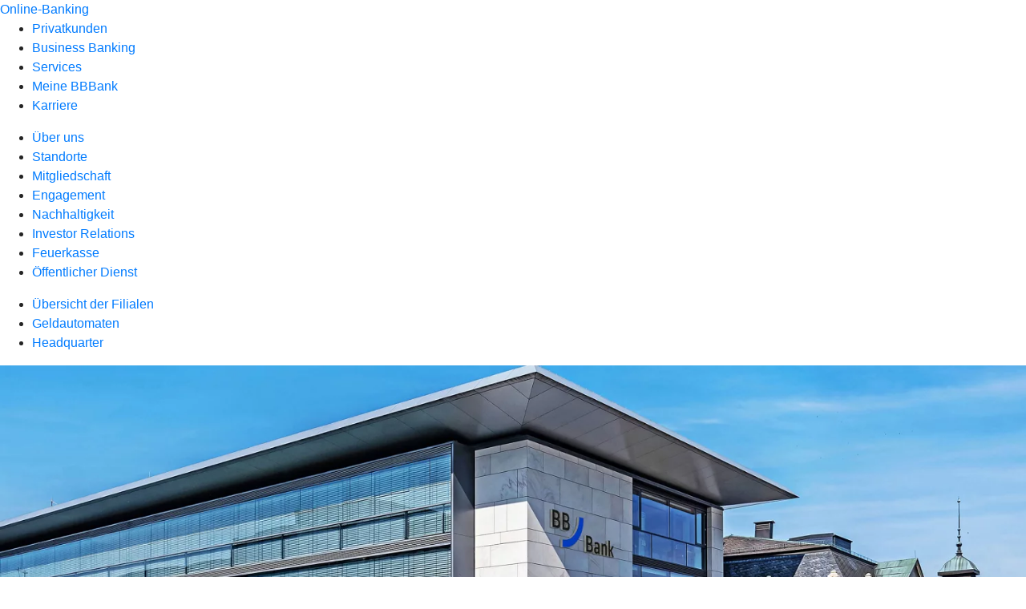

--- FILE ---
content_type: text/html
request_url: https://www.bbbank.de/meine-bbbank/standorte/headquarter.html
body_size: 53419
content:
<!DOCTYPE html><html lang="de-DE"><head><script type="text/javascript" src="/ruxitagentjs_ICA7NVfqrux_10327251022105625.js" data-dtconfig="rid=RID_321302576|rpid=-171747741|domain=bbbank.de|reportUrl=/rb_0133a78f-f5b1-4db1-823f-66ff76e5deae|uam=1|app=73333e4efdd05646|coo=1|owasp=1|featureHash=ICA7NVfqrux|rdnt=1|uxrgce=1|bp=3|cuc=j0no77zv|mel=100000|expw=1|dpvc=1|ssv=4|lastModification=1768502208191|tp=500,50,0|srbbv=2|agentUri=/ruxitagentjs_ICA7NVfqrux_10327251022105625.js"></script><meta charset="utf-8"><title>Anfahrtsplan zur BBBank-Zentrale - BBBank</title><meta name="viewport" content="width=device-width,initial-scale=1"><meta name="portal_theme" content="0125_1"><meta name="domain" content=".bbbank.de"><meta property="og:description" name="description" content="Hier finden Sie den Anfahrstplan zur BBBank-Zentrale in Karlsruhe sowie Kontaktmöglichkeiten."><meta property="og:title" content="Anfahrtsplan zur BBBank-Zentrale"><meta name="google-site-verification" content="THkj_lnTT8_4XSE2vMSPY00N5nZNV4iuRU9v1Al-IvQ"><meta name="msvalidate.01" content="F8FB8058F788F5499BAB9364F32476A2"><link rel="canonical" href="https://www.bbbank.de/meine-bbbank/standorte/headquarter.html"><link rel="icon" href="https://atruvia.scene7.com/is/image/atruvia/Bogen-1"><link rel="preload" href="/kf-theme/assets?f=assets/bundle_rel.css" type="text/css" as="style"><link rel="stylesheet" href="/kf-theme/assets?f=assets/bundle_rel.css" title="kf-theme-bundle"><link rel="preload" href="/kf-theme/assets?f=assets/0125_1.css&a=LIGHT" type="text/css" as="style"><link rel="stylesheet" href="/kf-theme/assets?f=assets/0125_1.css&a=LIGHT" type="text/css" id="theme-colors"><link rel="stylesheet" href="/styles.f3e8a5cbc7091186.css"><link rel="modulepreload" class="preloaded-external-script" href="https://okp.usu-digitalconsulting.com/okp-releases/bbbank/bbbank-tracking.js" data-automation-id="usu-bbbank-tracking" nonce="99eef76cfeed1747942120fa4258b2379e498c54" data-async><link rel="modulepreload" class="preloaded-external-script" href="https://okp.usu-digitalconsulting.com/okp-releases/bbbank/bbbank-cookiebot.js" data-automation-id="usu-bbbank-cookiebotdeclaration" nonce="c2f532ddb7a4c8bfe7c4e2d005dd425bd127aeab" data-async><link rel="modulepreload" class="preloaded-external-script" href="https://okp.usu-digitalconsulting.com/okp-releases/bbbank/bbbank-gtm.js" data-automation-id="usu-bbbank-gtm" nonce="4777d2dd71fc0c734d86a01b0868e96272e0dc81" data-async><link rel="modulepreload" class="preloaded-external-script" href="/serviceproxy/vac-chatui-homepage/main.js" data-automation-id="okpb-chatbot-scripts" nonce="3ac16e1a406e6bf124944a34daa851abbeb3a869" data-async><link rel="modulepreload" href="/serviceproxy/homepage-cms-renderer-ui/main.js" data-automation-id="cms-renderer-ultimate-script" async></head><body><hra-root data-build-tag="25.12.2" data-env="PROD" data-renderer="cms-renderer-ultimate"><header class="hp-header"><a href="/services_cloud/portal" class="hp-portal-link" target="_blank">Online-Banking</a><hra-header-nav><section slot="header-navigation"><nav class="hp-navigation" aria-label="Navigation"><ul class="nav-primary"><li><a href="/privatkunden.html" aria-label="Privatkunden">Privatkunden</a></li><li><a href="/business-banking.html" aria-label="Business Banking">Business Banking</a></li><li><a href="/services.html" aria-label="Services">Services</a></li><li class="active"><a href="/meine-bbbank.html" aria-label="Meine BBBank">Meine BBBank</a></li><li><a href="/karriere.html" aria-label="Karriere">Karriere</a></li></ul></nav><nav class="hp-navigation" aria-label="Zweite Navigationsebene"><ul class="nav-secondary"><li><a href="/meine-bbbank/ueber-uns.html" aria-label="Über uns">Über uns</a></li><li class="active"><a href="/meine-bbbank/standorte.html" aria-label="Standorte">Standorte</a></li><li><a href="/meine-bbbank/mitgliedschaft.html" aria-label="Mitgliedschaft">Mitgliedschaft</a></li><li><a href="/meine-bbbank/engagement.html" aria-label="Engagement">Engagement</a></li><li><a href="/meine-bbbank/nachhaltigkeit.html" aria-label="Nachhaltigkeit">Nachhaltigkeit</a></li><li><a href="/meine-bbbank/investor-relations.html" aria-label="Investor Relations">Investor Relations</a></li><li><a href="/meine-bbbank/feuerkasse.html" aria-label="Feuerkasse">Feuerkasse</a></li><li><a href="/meine-bbbank/oeffentlicher-dienst.html" aria-label="Öffentlicher Dienst">Öffentlicher Dienst</a></li></ul></nav><nav class="hp-navigation" aria-label="Dritte Navigationsebene"><ul class="nav-third"><li><a href="/meine-bbbank/standorte/uebersicht-der-filialen.html" aria-label="Übersicht der Filialen">Übersicht der Filialen</a></li><li><a href="/meine-bbbank/standorte/geldautomaten.html" aria-label="Geldautomaten">Geldautomaten</a></li><li class="active"><a href="/meine-bbbank/standorte/headquarter.html" aria-label="Headquarter">Headquarter</a></li></ul></nav></section></hra-header-nav></header><main class="hp-main"><section class="render-containerClasses-container-xl render-containerClasses-pr-0 render-containerClasses-pl-0 render-cmsid-parsys_opener render-component-web-okp-opener-gerade-schraeg render-darstellung-gerade" data-cta-resource-type="opener" data-render-containerclasses="container-xl pr-0 pl-0" data-render-cmsid="parsys_opener" data-render-component="okp-opener-gerade-schraeg" data-render-darstellung="gerade"><article><picture><source media="(max-width: 599px)" srcset="https://atruvia.scene7.com/is/image/atruvia/BBBank-Hauptstelle%20II-1:3-2?wid=320&hei=2500&fit=constrain%2C1&dpr=off&network=on&bfc=on 320w, https://atruvia.scene7.com/is/image/atruvia/BBBank-Hauptstelle%20II-1:3-2?wid=480&hei=2500&fit=constrain%2C1&dpr=off&network=on&bfc=on 480w, https://atruvia.scene7.com/is/image/atruvia/BBBank-Hauptstelle%20II-1:3-2?wid=640&hei=2500&fit=constrain%2C1&dpr=off&network=on&bfc=on 640w, https://atruvia.scene7.com/is/image/atruvia/BBBank-Hauptstelle%20II-1:3-2?wid=800&hei=2500&fit=constrain%2C1&dpr=off&network=on&bfc=on 800w, https://atruvia.scene7.com/is/image/atruvia/BBBank-Hauptstelle%20II-1:3-2?wid=1000&hei=2500&fit=constrain%2C1&dpr=off&network=on&bfc=on 1000w, https://atruvia.scene7.com/is/image/atruvia/BBBank-Hauptstelle%20II-1:3-2?wid=1200&hei=2500&fit=constrain%2C1&dpr=off&network=on&bfc=on 1200w, https://atruvia.scene7.com/is/image/atruvia/BBBank-Hauptstelle%20II-1:3-2?wid=1400&hei=2500&fit=constrain%2C1&dpr=off&network=on&bfc=on 1400w" sizes="100vw"><source media="(min-width: 600px) and (max-width: 1023px)" srcset="https://atruvia.scene7.com/is/image/atruvia/BBBank-Hauptstelle%20II-1:3-2?wid=640&hei=2500&fit=constrain%2C1&dpr=off&network=on&bfc=on 640w, https://atruvia.scene7.com/is/image/atruvia/BBBank-Hauptstelle%20II-1:3-2?wid=768&hei=2500&fit=constrain%2C1&dpr=off&network=on&bfc=on 768w, https://atruvia.scene7.com/is/image/atruvia/BBBank-Hauptstelle%20II-1:3-2?wid=900&hei=2500&fit=constrain%2C1&dpr=off&network=on&bfc=on 900w, https://atruvia.scene7.com/is/image/atruvia/BBBank-Hauptstelle%20II-1:3-2?wid=1024&hei=2500&fit=constrain%2C1&dpr=off&network=on&bfc=on 1024w, https://atruvia.scene7.com/is/image/atruvia/BBBank-Hauptstelle%20II-1:3-2?wid=1280&hei=2500&fit=constrain%2C1&dpr=off&network=on&bfc=on 1280w, https://atruvia.scene7.com/is/image/atruvia/BBBank-Hauptstelle%20II-1:3-2?wid=1536&hei=2500&fit=constrain%2C1&dpr=off&network=on&bfc=on 1536w, https://atruvia.scene7.com/is/image/atruvia/BBBank-Hauptstelle%20II-1:3-2?wid=1792&hei=2500&fit=constrain%2C1&dpr=off&network=on&bfc=on 1792w, https://atruvia.scene7.com/is/image/atruvia/BBBank-Hauptstelle%20II-1:3-2?wid=2048&hei=2500&fit=constrain%2C1&dpr=off&network=on&bfc=on 2048w" sizes="100vw"><source media="(min-width: 1024px) and (max-width: 1199px)" srcset="https://atruvia.scene7.com/is/image/atruvia/BBBank-Hauptstelle%20II-1:5-2?wid=1200&hei=2500&fit=constrain%2C1&dpr=off&network=on&bfc=on 1200w, https://atruvia.scene7.com/is/image/atruvia/BBBank-Hauptstelle%20II-1:5-2?wid=1500&hei=2500&fit=constrain%2C1&dpr=off&network=on&bfc=on 1500w, https://atruvia.scene7.com/is/image/atruvia/BBBank-Hauptstelle%20II-1:5-2?wid=1800&hei=2500&fit=constrain%2C1&dpr=off&network=on&bfc=on 1800w, https://atruvia.scene7.com/is/image/atruvia/BBBank-Hauptstelle%20II-1:5-2?wid=2100&hei=2500&fit=constrain%2C1&dpr=off&network=on&bfc=on 2100w, https://atruvia.scene7.com/is/image/atruvia/BBBank-Hauptstelle%20II-1:5-2?wid=2400&hei=2500&fit=constrain%2C1&dpr=off&network=on&bfc=on 2400w" sizes="100vw"><source media="(min-width: 1200px) and (max-width: 1491px)" srcset="https://atruvia.scene7.com/is/image/atruvia/BBBank-Hauptstelle%20II-1:5-2?wid=1492&hei=2500&fit=constrain%2C1&dpr=off&network=on&bfc=on 1492w, https://atruvia.scene7.com/is/image/atruvia/BBBank-Hauptstelle%20II-1:5-2?wid=1865&hei=2500&fit=constrain%2C1&dpr=off&network=on&bfc=on 1865w, https://atruvia.scene7.com/is/image/atruvia/BBBank-Hauptstelle%20II-1:5-2?wid=2238&hei=2500&fit=constrain%2C1&dpr=off&network=on&bfc=on 2238w, https://atruvia.scene7.com/is/image/atruvia/BBBank-Hauptstelle%20II-1:5-2?wid=2611&hei=2500&fit=constrain%2C1&dpr=off&network=on&bfc=on 2611w, https://atruvia.scene7.com/is/image/atruvia/BBBank-Hauptstelle%20II-1:5-2?wid=2984&hei=2500&fit=constrain%2C1&dpr=off&network=on&bfc=on 2984w" sizes="100vw"><source media="(min-width: 1492px)" srcset="https://atruvia.scene7.com/is/image/atruvia/BBBank-Hauptstelle%20II-1:5-2?wid=1492&hei=2500&fit=constrain%2C1&dpr=off&network=on&bfc=on 1492w, https://atruvia.scene7.com/is/image/atruvia/BBBank-Hauptstelle%20II-1:5-2?wid=1865&hei=2500&fit=constrain%2C1&dpr=off&network=on&bfc=on 1865w, https://atruvia.scene7.com/is/image/atruvia/BBBank-Hauptstelle%20II-1:5-2?wid=2238&hei=2500&fit=constrain%2C1&dpr=off&network=on&bfc=on 2238w, https://atruvia.scene7.com/is/image/atruvia/BBBank-Hauptstelle%20II-1:5-2?wid=2611&hei=2500&fit=constrain%2C1&dpr=off&network=on&bfc=on 2611w, https://atruvia.scene7.com/is/image/atruvia/BBBank-Hauptstelle%20II-1:5-2?wid=2984&hei=2500&fit=constrain%2C1&dpr=off&network=on&bfc=on 2984w" sizes="1492px"><img src="https://atruvia.scene7.com/is/image/atruvia/BBBank-Hauptstelle%20II-1:3-2?wid&#x3D;320&amp;hei&#x3D;2500&amp;fit&#x3D;constrain%2C1&amp;dpr&#x3D;off&amp;network&#x3D;on&amp;bfc&#x3D;on" alt="BBBank Headquater in der Herrenstraße in Karlsruhe" title="BBBank Headquater " class="image opener-gerade-schraeg-image"></picture><header><div class="cms-text render-containerClasses-container-xl render-containerClasses-pr-0 render-containerClasses-pl-0"><h1 style="text-align:center">Anfahrtsplan BBBank Zentrale</h1></div></header></article></section><div class="render-containerClasses-container render-cmsid-parsys_layout render-component-web-okp-layout render-topLevel-true render-backgroundColor-none render-layoutWidth-col-md render-direction-row render-flexClasses-align-items-start render-flexClasses-justify-content-start render-paddingStyle-padding-top-none render-paddingStyle-padding-right-l render-paddingStyle-padding-bottom-s render-paddingStyle-padding-left-l" data-cta-resource-type="layout" data-render-containerclasses="container" data-render-cmsid="parsys_layout" data-render-component="okp-layout" data-render-toplevel="true" data-render-backgroundcolor="none" data-render-layoutwidth="col-md" data-render-direction="row" data-render-flexclasses="align-items-start justify-content-start" data-render-paddingstyle="padding-top-none padding-right-l padding-bottom-s padding-left-l"><div class="render-layoutClasses-col-md render-cmsid-parsys_layout_text render-component-web-okp-text" data-cta-resource-type="text" data-render-layoutclasses="col-md" data-render-cmsid="parsys_layout_text" data-render-component="okp-text"><p>BBBank-Zentrale (Gebäude Herrenstraße)<br>Herrenstr. 2-10<br>76133 Karlsruhe</p></div></div><div class="render-containerClasses-container render-cmsid-parsys_layout_1458969586 render-component-web-okp-layout render-topLevel-true render-backgroundColor-none render-layoutWidth-col-md render-direction-row render-flexClasses-align-items-start render-flexClasses-justify-content-start render-paddingStyle-padding-top-none render-paddingStyle-padding-right-l render-paddingStyle-padding-bottom-none render-paddingStyle-padding-left-l" data-cta-resource-type="layout" data-render-containerclasses="container" data-render-cmsid="parsys_layout_1458969586" data-render-component="okp-layout" data-render-toplevel="true" data-render-backgroundcolor="none" data-render-layoutwidth="col-md" data-render-direction="row" data-render-flexclasses="align-items-start justify-content-start" data-render-paddingstyle="padding-top-none padding-right-l padding-bottom-none padding-left-l"><div class="render-layoutClasses-col-md render-cmsid-parsys_layout_1458969586_button render-component-web-okp-button render-shape-default render-type-primary render-noIcon-true" data-cta-resource-type="button" data-render-layoutclasses="col-md" data-render-cmsid="parsys_layout_1458969586_button" data-render-component="okp-button" data-render-shape="default" data-render-type="primary" data-render-noicon="true"><a href="https://maps.app.goo.gl/C9B7gyYh14AXJcRq5" target="_blank" title="Link zum Google Maps Standort" tabindex="-1" class="cms-button render-layoutClasses-col-md render-shape-default render-type-primary"><span class="cms-label">Zur Wegbeschreibung</span></a></div></div><div class="render-containerClasses-container render-cmsid-parsys_layout_1725748634 render-component-web-okp-layout render-topLevel-true render-backgroundColor-none render-layoutWidth-col-md render-direction-row render-flexClasses-align-items-start render-flexClasses-justify-content-start render-paddingStyle-padding-top-m render-paddingStyle-padding-right-l render-paddingStyle-padding-bottom-none render-paddingStyle-padding-left-l" data-cta-resource-type="layout" data-render-containerclasses="container" data-render-cmsid="parsys_layout_1725748634" data-render-component="okp-layout" data-render-toplevel="true" data-render-backgroundcolor="none" data-render-layoutwidth="col-md" data-render-direction="row" data-render-flexclasses="align-items-start justify-content-start" data-render-paddingstyle="padding-top-m padding-right-l padding-bottom-none padding-left-l"><div class="render-layoutClasses-col-md render-cmsid-parsys_layout_1725748634_text render-component-web-okp-text" data-cta-resource-type="text" data-render-layoutclasses="col-md" data-render-cmsid="parsys_layout_1725748634_text" data-render-component="okp-text"><p><strong>Besucher-Anmeldung</strong><br>Bitte melden Sie sich beim Pförtner im Durchgang zum Zentralhof an. Dieser befindet sich, wenn Sie vor dem Gebäude stehen, linker Hand. Ihr Ansprechpartner wird Sie hier in Empfang nehmen.<br><br><strong>Anfahrt mit der Bahn</strong><br><a href="http://www.kvv.de/" class="external" target="_blank">KVV-Seite</a></p></div></div></main><aside><section slot="contact-widget"></section></aside><footer><section class="hp-footer-social-links"><ul slot="social-media-links"><li class="ic_facebook_24"><a href="https://www.facebook.com/BBBank.de/"></a></li><li class="ic_youtube_24"><a href="https://www.youtube.com/channel/UCmCv_BOpS6gaLajgVGbYSAA"></a></li><li class="ic_linkedin_24"><a href="https://www.linkedin.com/company/bbbank-eg"></a></li><li class="ic_instagram_24"><a href="https://www.instagram.com/bbbank.de/"></a></li></ul></section><section class="hp-footer-navigation"><hra-footer-nav><nav slot="footer-navigation" aria-label="Fußzeilennavigation"><ul class="nav-footer"><li><a href="/impressum.html" title="Impressum">Impressum</a></li><li><a href="/agb.html" title="AGB">AGB</a></li><li><a href="/datenschutzhinweis.html" title="Datenschutzhinweis zur Webseite">Datenschutzhinweis zur Webseite</a></li><li><a href="/pflichtinformationen.html" title="Pflichtinformationen">Pflichtinformationen</a></li><li><a href="/kontakt.html" title="Kontakt">Kontakt</a></li><li><a href="/barrierefreiheit.html" title="Barrierefreiheit">Barrierefreiheit</a></li></ul></nav></hra-footer-nav></section></footer><div slot="chatbot" data-tag-name="vac-chatui-homepage"></div></hra-root><script type="module" src="/runtime.aa1f25b2cd7a4bd5.js"></script><script type="module" src="/polyfills.e8d3e141fb580634.js"></script><script type="module" src="/main.891bb487cf66a444.js"></script><script type="application/json" data-automation-id="homepage-configuration-object">{"defaultLanguage":"de-DE","translations":[{"languageCode":"de-DE","loginButtonLabel":"Online-Banking","searchBarLabel":"Filialsuche","title":"","suffix":"BBBank"}],"socialMediaLinks":[{"url":"https://www.facebook.com/BBBank.de/","icon":"ic_facebook_24","title":""},{"url":"https://www.youtube.com/channel/UCmCv_BOpS6gaLajgVGbYSAA","icon":"ic_youtube_24","title":""},{"url":"https://www.linkedin.com/company/bbbank-eg","icon":"ic_linkedin_24","title":""},{"url":"https://www.instagram.com/bbbank.de/","icon":"ic_instagram_24","title":""}],"googleVerify":"THkj_lnTT8_4XSE2vMSPY00N5nZNV4iuRU9v1Al-IvQ","bingVerify":"F8FB8058F788F5499BAB9364F32476A2","consentLayerOptionPersonal":true,"consentLayerOptionMarketing":true,"consentLayerOptionStatistic":true,"showSearchMenu":true,"showContactMenu":true,"searchFieldMode":"","branchSearchColorScheme":"","showBranchSearchMenu":false}</script><script type="application/json" data-automation-id="homepage-content">{"statusCode":200,"contentPath":"/meine-bbbank/standorte/headquarter.html","error":{},"meta":{"language":"de-DE","title":"Anfahrtsplan zur BBBank-Zentrale - BBBank","theme":"0125_1","googleVerify":"THkj_lnTT8_4XSE2vMSPY00N5nZNV4iuRU9v1Al-IvQ","bingVerify":"F8FB8058F788F5499BAB9364F32476A2","robots":"","canonical":"https://www.bbbank.de/meine-bbbank/standorte/headquarter.html","canonicalLink":"https://www.bbbank.de/meine-bbbank/standorte/headquarter.html","favicon":"https://atruvia.scene7.com/is/image/atruvia/Bogen-1","ogTitle":"Anfahrtsplan zur BBBank-Zentrale","ogDescription":"Hier finden Sie den Anfahrstplan zur BBBank-Zentrale in Karlsruhe sowie Kontaktm&#xF6;glichkeiten.","ogImage":"","ogLanguage":"de","description":"Hier finden Sie den Anfahrstplan zur BBBank-Zentrale in Karlsruhe sowie Kontaktm&#xF6;glichkeiten."},"main":{"type":"cmsContent","contentPath":"/meine-bbbank/standorte/headquarter.html","basePath":"/meine-bbbank/standorte/headquarter.html","subRouteQuery":"","title":"Anfahrtsplan zur BBBank-Zentrale - BBBank","language":"de-DE","noindex":false,"nofollow":false,"description":"Hier finden Sie den Anfahrstplan zur BBBank-Zentrale in Karlsruhe sowie Kontaktm&#xF6;glichkeiten.","ogTitle":"Anfahrtsplan zur BBBank-Zentrale","ogDescription":"Hier finden Sie den Anfahrstplan zur BBBank-Zentrale in Karlsruhe sowie Kontaktm&#xF6;glichkeiten.","ogImage":"","ogLanguage":"de","highlight":false,"header":{"navigation":[[{"title":"Privatkunden","path":"/privatkunden.html","active":false},{"title":"Business Banking","path":"/business-banking.html","active":false},{"title":"Services","path":"/services.html","active":false},{"title":"Meine BBBank","path":"/meine-bbbank.html","active":true},{"title":"Karriere","path":"/karriere.html","active":false}],[{"title":"&#xDC;ber uns","path":"/meine-bbbank/ueber-uns.html","active":false},{"title":"Standorte","path":"/meine-bbbank/standorte.html","active":true},{"title":"Mitgliedschaft","path":"/meine-bbbank/mitgliedschaft.html","active":false},{"title":"Engagement","path":"/meine-bbbank/engagement.html","active":false},{"title":"Nachhaltigkeit","path":"/meine-bbbank/nachhaltigkeit.html","active":false},{"title":"Investor Relations","path":"/meine-bbbank/investor-relations.html","active":false},{"title":"Feuerkasse","path":"/meine-bbbank/feuerkasse.html","active":false},{"title":"&#xD6;ffentlicher Dienst","path":"/meine-bbbank/oeffentlicher-dienst.html","active":false}],[{"title":"&#xDC;bersicht der Filialen","path":"/meine-bbbank/standorte/uebersicht-der-filialen.html","active":false},{"title":"Geldautomaten","path":"/meine-bbbank/standorte/geldautomaten.html","active":false},{"title":"Headquarter","path":"/meine-bbbank/standorte/headquarter.html","active":true}]]},"footer":{"navigation":[{"title":"Impressum","path":"/impressum.html","active":false},{"title":"AGB","path":"/agb.html","active":false},{"title":"Datenschutzhinweis zur Webseite","path":"/datenschutzhinweis.html","active":false},{"title":"Pflichtinformationen","path":"/pflichtinformationen.html","active":false},{"title":"Kontakt","path":"/kontakt.html","active":false},{"title":"Barrierefreiheit","path":"/barrierefreiheit.html","active":false}]},"payload":{":items":{"parsys":{":items":{"layout":{"backgroundColor":"none","cmsid":"parsys_layout","classes":"","containerClasses":"container","layoutWidth":"col-md","flexClasses":"align-items-start justify-content-start",":items":{"text":{"cmsid":"parsys_layout_text","layoutClasses":"col-md",":type":"webcenter/vertriebsplattform/components/web/okp/text","text":"&#x3C;p&#x3E;BBBank-Zentrale (Geb&#xE4;ude Herrenstra&#xDF;e)&#x3C;br&#x3E;\r\nHerrenstr. 2-10&#x3C;br&#x3E;\r\n76133 Karlsruhe&#x3C;/p&#x3E;\r\n"}},"selfAlign":"","layoutClasses":"",":type":"webcenter/vertriebsplattform/components/web/okp/layout",":itemsOrder":["text"],"topLevel":true,"direction":"row","paddingStyle":"padding:0px 64px 16px 64px;"},"opener":{"image":{"reference":"https://atruvia.scene7.com/is/image/atruvia/BBBank-Hauptstelle%20II-1?ts=1750931187237",":type":"foundation/components/image","alt":"BBBank Headquater in der Herrenstra&#xDF;e in Karlsruhe","width":5000,"dm":true,"title":"BBBank Headquater ","type":"JPEG","transparent":false,"height":3555},"hasMobileImage":false,"cmsid":"parsys_opener","layoutClasses":"",":type":"webcenter/vertriebsplattform/components/web/okp/opener","darstellung":"gerade","containerClasses":"container-xl pr-0 pl-0","logo":{":type":"foundation/components/image","dm":false,"transparent":false},"text":"&#x3C;h1 style=\"text-align: center;\"&#x3E;Anfahrtsplan BBBank Zentrale&#x3C;/h1&#x3E;\r\n"},"layout_1458969586":{"backgroundColor":"none","cmsid":"parsys_layout_1458969586","classes":"","containerClasses":"container","layoutWidth":"col-md","flexClasses":"align-items-start justify-content-start",":items":{"button":{"cmsid":"parsys_layout_1458969586_button","layoutClasses":"col-md",":type":"webcenter/vertriebsplattform/components/web/okp/button","shape":"default","link":{"nofollow":false,"external":false,"noreferrer":false,"title":"Link zum Google Maps Standort","url":"https://maps.app.goo.gl/C9B7gyYh14AXJcRq5","target":"_blank"},"icon":"","position":"","type":"primary","title":"Zur Wegbeschreibung"}},"selfAlign":"","layoutClasses":"",":type":"webcenter/vertriebsplattform/components/web/okp/layout",":itemsOrder":["button"],"topLevel":true,"direction":"row","paddingStyle":"padding:0px 64px 0px 64px;"},"layout_1725748634":{"backgroundColor":"none","cmsid":"parsys_layout_1725748634","classes":"","containerClasses":"container","layoutWidth":"col-md","flexClasses":"align-items-start justify-content-start",":items":{"text":{"cmsid":"parsys_layout_1725748634_text","layoutClasses":"col-md",":type":"webcenter/vertriebsplattform/components/web/okp/text","text":"&#x3C;p&#x3E;&#x3C;strong&#x3E;Besucher-Anmeldung&#x3C;/strong&#x3E;&#x3C;br&#x3E;\r\nBitte melden&#x26;nbsp;Sie sich beim&#x26;nbsp;Pf&#xF6;rtner&#x26;nbsp;im Durchgang zum Zentralhof an. Dieser befindet sich, wenn Sie vor dem Geb&#xE4;ude stehen, linker Hand. Ihr Ansprechpartner wird Sie&#x26;nbsp;hier in Empfang nehmen.&#x3C;br&#x3E;\r\n&#x3C;br&#x3E;\r\n&#x3C;strong&#x3E;Anfahrt mit der Bahn&#x3C;/strong&#x3E;&#x3C;br&#x3E;\r\n&#x3C;a href=\"http://www.kvv.de/\" class=\"external\" target=\"_blank\"&#x3E;KVV-Seite&#x3C;/a&#x3E;&#x3C;/p&#x3E;\r\n"}},"selfAlign":"","layoutClasses":"",":type":"webcenter/vertriebsplattform/components/web/okp/layout",":itemsOrder":["text"],"topLevel":true,"direction":"row","paddingStyle":"padding:40px 64px 0px 64px;"}},":type":"webcenter/vertriebsplattform/components/parsys",":itemsOrder":["opener","layout","layout_1458969586","layout_1725748634"]}},"navigationtitle":"","path":"/content/f0125-0/vp_1/de/content/meine-bank/standorte/anfahrtsplan-zur-bbbank-zentrale","oglanguage":"de",":type":"webcenter/vertriebsplattform/pagecomponents/content",":itemsOrder":["parsys"],"contentId":"8230fac4-59c6-4565-8117-0d6d82f82cf7","description":"Hier finden Sie den Anfahrstplan zur BBBank-Zentrale in Karlsruhe sowie Kontaktm&#xF6;glichkeiten.","lastModified":1750221316104,"title":"Anfahrtsplan zur BBBank-Zentrale"},"payloadHtml":"&#x3C;section class=\"render-containerClasses-container-xl render-containerClasses-pr-0 render-containerClasses-pl-0 render-cmsid-parsys_opener render-component-web-okp-opener-gerade-schraeg render-darstellung-gerade\" data-cta-resource-type=\"opener\" data-render-containerclasses=\"container-xl pr-0 pl-0\" data-render-cmsid=\"parsys_opener\" data-render-component=\"okp-opener-gerade-schraeg\" data-render-darstellung=\"gerade\"&#x3E;&#x3C;article&#x3E;&#x3C;picture&#x3E;&#x3C;source media=\"(max-width: 599px)\" srcset=\"https://atruvia.scene7.com/is/image/atruvia/BBBank-Hauptstelle%20II-1:3-2?wid=320&#x26;hei=2500&#x26;fit=constrain%2C1&#x26;dpr=off&#x26;network=on&#x26;bfc=on 320w, https://atruvia.scene7.com/is/image/atruvia/BBBank-Hauptstelle%20II-1:3-2?wid=480&#x26;hei=2500&#x26;fit=constrain%2C1&#x26;dpr=off&#x26;network=on&#x26;bfc=on 480w, https://atruvia.scene7.com/is/image/atruvia/BBBank-Hauptstelle%20II-1:3-2?wid=640&#x26;hei=2500&#x26;fit=constrain%2C1&#x26;dpr=off&#x26;network=on&#x26;bfc=on 640w, https://atruvia.scene7.com/is/image/atruvia/BBBank-Hauptstelle%20II-1:3-2?wid=800&#x26;hei=2500&#x26;fit=constrain%2C1&#x26;dpr=off&#x26;network=on&#x26;bfc=on 800w, https://atruvia.scene7.com/is/image/atruvia/BBBank-Hauptstelle%20II-1:3-2?wid=1000&#x26;hei=2500&#x26;fit=constrain%2C1&#x26;dpr=off&#x26;network=on&#x26;bfc=on 1000w, https://atruvia.scene7.com/is/image/atruvia/BBBank-Hauptstelle%20II-1:3-2?wid=1200&#x26;hei=2500&#x26;fit=constrain%2C1&#x26;dpr=off&#x26;network=on&#x26;bfc=on 1200w, https://atruvia.scene7.com/is/image/atruvia/BBBank-Hauptstelle%20II-1:3-2?wid=1400&#x26;hei=2500&#x26;fit=constrain%2C1&#x26;dpr=off&#x26;network=on&#x26;bfc=on 1400w\" sizes=\"100vw\"&#x3E;&#x3C;source media=\"(min-width: 600px) and (max-width: 1023px)\" srcset=\"https://atruvia.scene7.com/is/image/atruvia/BBBank-Hauptstelle%20II-1:3-2?wid=640&#x26;hei=2500&#x26;fit=constrain%2C1&#x26;dpr=off&#x26;network=on&#x26;bfc=on 640w, https://atruvia.scene7.com/is/image/atruvia/BBBank-Hauptstelle%20II-1:3-2?wid=768&#x26;hei=2500&#x26;fit=constrain%2C1&#x26;dpr=off&#x26;network=on&#x26;bfc=on 768w, https://atruvia.scene7.com/is/image/atruvia/BBBank-Hauptstelle%20II-1:3-2?wid=900&#x26;hei=2500&#x26;fit=constrain%2C1&#x26;dpr=off&#x26;network=on&#x26;bfc=on 900w, https://atruvia.scene7.com/is/image/atruvia/BBBank-Hauptstelle%20II-1:3-2?wid=1024&#x26;hei=2500&#x26;fit=constrain%2C1&#x26;dpr=off&#x26;network=on&#x26;bfc=on 1024w, https://atruvia.scene7.com/is/image/atruvia/BBBank-Hauptstelle%20II-1:3-2?wid=1280&#x26;hei=2500&#x26;fit=constrain%2C1&#x26;dpr=off&#x26;network=on&#x26;bfc=on 1280w, https://atruvia.scene7.com/is/image/atruvia/BBBank-Hauptstelle%20II-1:3-2?wid=1536&#x26;hei=2500&#x26;fit=constrain%2C1&#x26;dpr=off&#x26;network=on&#x26;bfc=on 1536w, https://atruvia.scene7.com/is/image/atruvia/BBBank-Hauptstelle%20II-1:3-2?wid=1792&#x26;hei=2500&#x26;fit=constrain%2C1&#x26;dpr=off&#x26;network=on&#x26;bfc=on 1792w, https://atruvia.scene7.com/is/image/atruvia/BBBank-Hauptstelle%20II-1:3-2?wid=2048&#x26;hei=2500&#x26;fit=constrain%2C1&#x26;dpr=off&#x26;network=on&#x26;bfc=on 2048w\" sizes=\"100vw\"&#x3E;&#x3C;source media=\"(min-width: 1024px) and (max-width: 1199px)\" srcset=\"https://atruvia.scene7.com/is/image/atruvia/BBBank-Hauptstelle%20II-1:5-2?wid=1200&#x26;hei=2500&#x26;fit=constrain%2C1&#x26;dpr=off&#x26;network=on&#x26;bfc=on 1200w, https://atruvia.scene7.com/is/image/atruvia/BBBank-Hauptstelle%20II-1:5-2?wid=1500&#x26;hei=2500&#x26;fit=constrain%2C1&#x26;dpr=off&#x26;network=on&#x26;bfc=on 1500w, https://atruvia.scene7.com/is/image/atruvia/BBBank-Hauptstelle%20II-1:5-2?wid=1800&#x26;hei=2500&#x26;fit=constrain%2C1&#x26;dpr=off&#x26;network=on&#x26;bfc=on 1800w, https://atruvia.scene7.com/is/image/atruvia/BBBank-Hauptstelle%20II-1:5-2?wid=2100&#x26;hei=2500&#x26;fit=constrain%2C1&#x26;dpr=off&#x26;network=on&#x26;bfc=on 2100w, https://atruvia.scene7.com/is/image/atruvia/BBBank-Hauptstelle%20II-1:5-2?wid=2400&#x26;hei=2500&#x26;fit=constrain%2C1&#x26;dpr=off&#x26;network=on&#x26;bfc=on 2400w\" sizes=\"100vw\"&#x3E;&#x3C;source media=\"(min-width: 1200px) and (max-width: 1491px)\" srcset=\"https://atruvia.scene7.com/is/image/atruvia/BBBank-Hauptstelle%20II-1:5-2?wid=1492&#x26;hei=2500&#x26;fit=constrain%2C1&#x26;dpr=off&#x26;network=on&#x26;bfc=on 1492w, https://atruvia.scene7.com/is/image/atruvia/BBBank-Hauptstelle%20II-1:5-2?wid=1865&#x26;hei=2500&#x26;fit=constrain%2C1&#x26;dpr=off&#x26;network=on&#x26;bfc=on 1865w, https://atruvia.scene7.com/is/image/atruvia/BBBank-Hauptstelle%20II-1:5-2?wid=2238&#x26;hei=2500&#x26;fit=constrain%2C1&#x26;dpr=off&#x26;network=on&#x26;bfc=on 2238w, https://atruvia.scene7.com/is/image/atruvia/BBBank-Hauptstelle%20II-1:5-2?wid=2611&#x26;hei=2500&#x26;fit=constrain%2C1&#x26;dpr=off&#x26;network=on&#x26;bfc=on 2611w, https://atruvia.scene7.com/is/image/atruvia/BBBank-Hauptstelle%20II-1:5-2?wid=2984&#x26;hei=2500&#x26;fit=constrain%2C1&#x26;dpr=off&#x26;network=on&#x26;bfc=on 2984w\" sizes=\"100vw\"&#x3E;&#x3C;source media=\"(min-width: 1492px)\" srcset=\"https://atruvia.scene7.com/is/image/atruvia/BBBank-Hauptstelle%20II-1:5-2?wid=1492&#x26;hei=2500&#x26;fit=constrain%2C1&#x26;dpr=off&#x26;network=on&#x26;bfc=on 1492w, https://atruvia.scene7.com/is/image/atruvia/BBBank-Hauptstelle%20II-1:5-2?wid=1865&#x26;hei=2500&#x26;fit=constrain%2C1&#x26;dpr=off&#x26;network=on&#x26;bfc=on 1865w, https://atruvia.scene7.com/is/image/atruvia/BBBank-Hauptstelle%20II-1:5-2?wid=2238&#x26;hei=2500&#x26;fit=constrain%2C1&#x26;dpr=off&#x26;network=on&#x26;bfc=on 2238w, https://atruvia.scene7.com/is/image/atruvia/BBBank-Hauptstelle%20II-1:5-2?wid=2611&#x26;hei=2500&#x26;fit=constrain%2C1&#x26;dpr=off&#x26;network=on&#x26;bfc=on 2611w, https://atruvia.scene7.com/is/image/atruvia/BBBank-Hauptstelle%20II-1:5-2?wid=2984&#x26;hei=2500&#x26;fit=constrain%2C1&#x26;dpr=off&#x26;network=on&#x26;bfc=on 2984w\" sizes=\"1492px\"&#x3E;&#x3C;img src=\"https://atruvia.scene7.com/is/image/atruvia/BBBank-Hauptstelle%20II-1:3-2?wid&#x26;#x3D;320&#x26;amp;hei&#x26;#x3D;2500&#x26;amp;fit&#x26;#x3D;constrain%2C1&#x26;amp;dpr&#x26;#x3D;off&#x26;amp;network&#x26;#x3D;on&#x26;amp;bfc&#x26;#x3D;on\" alt=\"BBBank Headquater in der Herrenstra&#xDF;e in Karlsruhe\" title=\"BBBank Headquater \" class=\"image opener-gerade-schraeg-image\"&#x3E;&#x3C;/picture&#x3E;&#x3C;header&#x3E;&#x3C;div class=\"cms-text render-containerClasses-container-xl render-containerClasses-pr-0 render-containerClasses-pl-0\"&#x3E;&#x3C;h1 style=\"text-align:center\"&#x3E;Anfahrtsplan BBBank Zentrale&#x3C;/h1&#x3E;&#x3C;/div&#x3E;&#x3C;/header&#x3E;&#x3C;/article&#x3E;&#x3C;/section&#x3E;&#x3C;div class=\"render-containerClasses-container render-cmsid-parsys_layout render-component-web-okp-layout render-topLevel-true render-backgroundColor-none render-layoutWidth-col-md render-direction-row render-flexClasses-align-items-start render-flexClasses-justify-content-start render-paddingStyle-padding-top-none render-paddingStyle-padding-right-l render-paddingStyle-padding-bottom-s render-paddingStyle-padding-left-l\" data-cta-resource-type=\"layout\" data-render-containerclasses=\"container\" data-render-cmsid=\"parsys_layout\" data-render-component=\"okp-layout\" data-render-toplevel=\"true\" data-render-backgroundcolor=\"none\" data-render-layoutwidth=\"col-md\" data-render-direction=\"row\" data-render-flexclasses=\"align-items-start justify-content-start\" data-render-paddingstyle=\"padding-top-none padding-right-l padding-bottom-s padding-left-l\"&#x3E;&#x3C;div class=\"render-layoutClasses-col-md render-cmsid-parsys_layout_text render-component-web-okp-text\" data-cta-resource-type=\"text\" data-render-layoutclasses=\"col-md\" data-render-cmsid=\"parsys_layout_text\" data-render-component=\"okp-text\"&#x3E;&#x3C;p&#x3E;BBBank-Zentrale (Geb&#xE4;ude Herrenstra&#xDF;e)&#x3C;br&#x3E;Herrenstr. 2-10&#x3C;br&#x3E;76133 Karlsruhe&#x3C;/p&#x3E;&#x3C;/div&#x3E;&#x3C;/div&#x3E;&#x3C;div class=\"render-containerClasses-container render-cmsid-parsys_layout_1458969586 render-component-web-okp-layout render-topLevel-true render-backgroundColor-none render-layoutWidth-col-md render-direction-row render-flexClasses-align-items-start render-flexClasses-justify-content-start render-paddingStyle-padding-top-none render-paddingStyle-padding-right-l render-paddingStyle-padding-bottom-none render-paddingStyle-padding-left-l\" data-cta-resource-type=\"layout\" data-render-containerclasses=\"container\" data-render-cmsid=\"parsys_layout_1458969586\" data-render-component=\"okp-layout\" data-render-toplevel=\"true\" data-render-backgroundcolor=\"none\" data-render-layoutwidth=\"col-md\" data-render-direction=\"row\" data-render-flexclasses=\"align-items-start justify-content-start\" data-render-paddingstyle=\"padding-top-none padding-right-l padding-bottom-none padding-left-l\"&#x3E;&#x3C;div class=\"render-layoutClasses-col-md render-cmsid-parsys_layout_1458969586_button render-component-web-okp-button render-shape-default render-type-primary render-noIcon-true\" data-cta-resource-type=\"button\" data-render-layoutclasses=\"col-md\" data-render-cmsid=\"parsys_layout_1458969586_button\" data-render-component=\"okp-button\" data-render-shape=\"default\" data-render-type=\"primary\" data-render-noicon=\"true\"&#x3E;&#x3C;a href=\"https://maps.app.goo.gl/C9B7gyYh14AXJcRq5\" target=\"_blank\" title=\"Link zum Google Maps Standort\" tabindex=\"-1\" class=\"cms-button render-layoutClasses-col-md render-shape-default render-type-primary\"&#x3E;&#x3C;span class=\"cms-label\"&#x3E;Zur Wegbeschreibung&#x3C;/span&#x3E;&#x3C;/a&#x3E;&#x3C;/div&#x3E;&#x3C;/div&#x3E;&#x3C;div class=\"render-containerClasses-container render-cmsid-parsys_layout_1725748634 render-component-web-okp-layout render-topLevel-true render-backgroundColor-none render-layoutWidth-col-md render-direction-row render-flexClasses-align-items-start render-flexClasses-justify-content-start render-paddingStyle-padding-top-m render-paddingStyle-padding-right-l render-paddingStyle-padding-bottom-none render-paddingStyle-padding-left-l\" data-cta-resource-type=\"layout\" data-render-containerclasses=\"container\" data-render-cmsid=\"parsys_layout_1725748634\" data-render-component=\"okp-layout\" data-render-toplevel=\"true\" data-render-backgroundcolor=\"none\" data-render-layoutwidth=\"col-md\" data-render-direction=\"row\" data-render-flexclasses=\"align-items-start justify-content-start\" data-render-paddingstyle=\"padding-top-m padding-right-l padding-bottom-none padding-left-l\"&#x3E;&#x3C;div class=\"render-layoutClasses-col-md render-cmsid-parsys_layout_1725748634_text render-component-web-okp-text\" data-cta-resource-type=\"text\" data-render-layoutclasses=\"col-md\" data-render-cmsid=\"parsys_layout_1725748634_text\" data-render-component=\"okp-text\"&#x3E;&#x3C;p&#x3E;&#x3C;strong&#x3E;Besucher-Anmeldung&#x3C;/strong&#x3E;&#x3C;br&#x3E;Bitte melden&#xA0;Sie sich beim&#xA0;Pf&#xF6;rtner&#xA0;im Durchgang zum Zentralhof an. Dieser befindet sich, wenn Sie vor dem Geb&#xE4;ude stehen, linker Hand. Ihr Ansprechpartner wird Sie&#xA0;hier in Empfang nehmen.&#x3C;br&#x3E;&#x3C;br&#x3E;&#x3C;strong&#x3E;Anfahrt mit der Bahn&#x3C;/strong&#x3E;&#x3C;br&#x3E;&#x3C;a href=\"http://www.kvv.de/\" class=\"external\" target=\"_blank\"&#x3E;KVV-Seite&#x3C;/a&#x3E;&#x3C;/p&#x3E;&#x3C;/div&#x3E;&#x3C;/div&#x3E;"},"header":{"bankName":"BBBank eG","bankLogo":"https://atruvia.scene7.com/is/content/atruvia/BBBank_Logo_Claim_Webseite","showBankName":false,"showSearch":true,"showLoginButton":true,"description":"Hier finden Sie den Anfahrstplan zur BBBank-Zentrale in Karlsruhe sowie Kontaktm&#xF6;glichkeiten.","ogTitle":"Anfahrtsplan zur BBBank-Zentrale","ogDescription":"Hier finden Sie den Anfahrstplan zur BBBank-Zentrale in Karlsruhe sowie Kontaktm&#xF6;glichkeiten.","ogImage":"","ogLanguage":"de","navigationPath":"/meine-bbbank/standorte/headquarter.html","minimal":false,"navigation":[[{"title":"Privatkunden","path":"/privatkunden.html","active":false},{"title":"Business Banking","path":"/business-banking.html","active":false},{"title":"Services","path":"/services.html","active":false},{"title":"Meine BBBank","path":"/meine-bbbank.html","active":true},{"title":"Karriere","path":"/karriere.html","active":false}],[{"title":"&#xDC;ber uns","path":"/meine-bbbank/ueber-uns.html","active":false},{"title":"Standorte","path":"/meine-bbbank/standorte.html","active":true},{"title":"Mitgliedschaft","path":"/meine-bbbank/mitgliedschaft.html","active":false},{"title":"Engagement","path":"/meine-bbbank/engagement.html","active":false},{"title":"Nachhaltigkeit","path":"/meine-bbbank/nachhaltigkeit.html","active":false},{"title":"Investor Relations","path":"/meine-bbbank/investor-relations.html","active":false},{"title":"Feuerkasse","path":"/meine-bbbank/feuerkasse.html","active":false},{"title":"&#xD6;ffentlicher Dienst","path":"/meine-bbbank/oeffentlicher-dienst.html","active":false}],[{"title":"&#xDC;bersicht der Filialen","path":"/meine-bbbank/standorte/uebersicht-der-filialen.html","active":false},{"title":"Geldautomaten","path":"/meine-bbbank/standorte/geldautomaten.html","active":false},{"title":"Headquarter","path":"/meine-bbbank/standorte/headquarter.html","active":true}]]},"footer":{"socialMedia":[{"url":"https://www.facebook.com/BBBank.de/","icon":"ic_facebook_24","title":""},{"url":"https://www.youtube.com/channel/UCmCv_BOpS6gaLajgVGbYSAA","icon":"ic_youtube_24","title":""},{"url":"https://www.linkedin.com/company/bbbank-eg","icon":"ic_linkedin_24","title":""},{"url":"https://www.instagram.com/bbbank.de/","icon":"ic_instagram_24","title":""}],"consentLayer":["essenziel","komfort","marketing","statistik"],"showContactWidget":true,"showChatbotWidget":true,"minimal":false,"navigation":[{"title":"Impressum","path":"/impressum.html","active":false},{"title":"AGB","path":"/agb.html","active":false},{"title":"Datenschutzhinweis zur Webseite","path":"/datenschutzhinweis.html","active":false},{"title":"Pflichtinformationen","path":"/pflichtinformationen.html","active":false},{"title":"Kontakt","path":"/kontakt.html","active":false},{"title":"Barrierefreiheit","path":"/barrierefreiheit.html","active":false}]}}</script><script type="application/json" data-automation-id="setting-v2">{"de":{"footernavigation":[{"label":"impressum","title":"Impressum","weiterleitung":"https://www.bbbank.de/service/bbbank-impressum.html","neuesFenster":true,"offenenBereichAusschliessen":false},{"label":"agb","title":"AGB &#x26; Sonderbedingungen","weiterleitung":"","neuesFenster":false,"offenenBereichAusschliessen":false},{"label":"datenschutzhinweis","title":"Datenschutzhinweis","weiterleitung":"https://www.bbbank.de/service/datenschutz.html","neuesFenster":true,"offenenBereichAusschliessen":false}],"favicon":"https://atruvia.scene7.com/is/image/atruvia/Bogen-1","urlFarbeAbsolute":"https://atruvia.scene7.com/is/content/atruvia/BBBank_Logo_Claim_Webseite","name":"BBBank eG","banknameAusblenden":true,"logoleiste":{"headline":"Die Partner der BBBank","logos":[{"link":"https://www.dzbank.de","imageUrl":"https://atruvia.scene7.com/is/image/atruvia/DZ_Bank-250_OVP","imageTitle":"","imageAlt":""},{"link":"https://www.union-investment.de","imageUrl":"https://atruvia.scene7.com/is/image/atruvia/Logo_Union_Investment_250","imageTitle":"","imageAlt":""},{"link":"https://www.schwaebisch-hall.de/","imageUrl":"https://atruvia.scene7.com/is/image/atruvia/Bausparkasse_Schw%C3%A4bisch_Hall_Logo_07.2021"},{"link":"https://www.wuerttembergische.de","imageUrl":"https://atruvia.scene7.com/is/image/atruvia/w_w_wuestenrot_wuerttembergische","imageTitle":"","imageAlt":""},{"link":"https://www.hdi.de","imageUrl":"https://atruvia.scene7.com/is/image/atruvia/HDI-75_250"},{"link":"https://www.ergo.de","imageUrl":"https://atruvia.scene7.com/is/image/atruvia/ERGO_OVP_250px","imageTitle":"","imageAlt":""},{"link":"https://www.debeka.de","imageUrl":"https://atruvia.scene7.com/is/image/atruvia/debeka","imageTitle":"","imageAlt":""}]}}}</script><script type="application/json" data-automation-id="homepage-navigation">[{"outlet":"mainMenu","menu":[{"title":"Privatkunden","path":"/privatkunden.html","children":[{"title":"Girokonto","path":"/privatkunden/girokonto.html","children":[{"title":"Karten","path":"/privatkunden/girokonto/karten.html","children":[{"title":"girocard","path":"/privatkunden/girokonto/karten/girocard.html","children":[]},{"title":"DirectCard","path":"/privatkunden/girokonto/karten/directcard.html","children":[]},{"title":"Kreditkarten","path":"/privatkunden/girokonto/karten/kreditkarten.html","children":[{"title":"Versicherungsleistungen Kreditkarten","path":"/privatkunden/girokonto/karten/kreditkarten/versicherungsleistungen-kreditkarten.html","children":[]}]},{"title":"BasicCard","path":"/privatkunden/girokonto/karten/basiccard.html","children":[]},{"title":"3D Secure","path":"/privatkunden/girokonto/karten/3d-secure.html","children":[]}]},{"title":"Bezahlen","path":"/privatkunden/girokonto/bezahlen.html","children":[{"title":"Mobiles Bezahlen","path":"/privatkunden/girokonto/bezahlen/mobiles-bezahlen.html","children":[]}]},{"title":"Banking","path":"/privatkunden/girokonto/banking.html","children":[]},{"title":"Kontowechsel","path":"/privatkunden/girokonto/kontowechsel.html","children":[]},{"title":"Kunden werben Kunden","path":"/privatkunden/girokonto/kunden-werben-kunden.html","children":[]}]},{"title":"Kredit","path":"/privatkunden/kredit.html","children":[{"title":"E-Autokredit","path":"/privatkunden/kredit/e-autokredit.html","children":[]},{"title":"Solarkredit","path":"/privatkunden/kredit/solarkredit.html","children":[]}]},{"title":"Baufinanzierung","path":"/privatkunden/baufinanzierung.html","children":[{"title":"Immobilienfinanzierung","path":"/privatkunden/baufinanzierung/immobilienfinanzierung.html","children":[{"title":"Annuit&#xE4;tendarlehen","path":"/privatkunden/baufinanzierung/immobilienfinanzierung/annuitaetendarlehen.html","children":[]},{"title":"Zinszahlungsdarlehen","path":"/privatkunden/baufinanzierung/immobilienfinanzierung/zinszahlungsdarlehen.html","children":[]},{"title":"Schnelltilger-Darlehen","path":"/privatkunden/baufinanzierung/immobilienfinanzierung/schnelltilger-darlehen.html","children":[]}]},{"title":"Anschlussfinanzierung","path":"/privatkunden/baufinanzierung/anschlussfinanzierung.html","children":[{"title":"Forward-Darlehen","path":"/privatkunden/baufinanzierung/anschlussfinanzierung/forward-darlehen.html","children":[]}]},{"title":"Modernisierung","path":"/privatkunden/baufinanzierung/modernisierungsdarlehen.html","children":[{"title":"Modernisierungsrechner","path":"/privatkunden/baufinanzierung/modernisierungsdarlehen/modernisierungsrechner.html","children":[]}]},{"title":"Solarkredit","path":"/privatkunden/baufinanzierung/solarkredit.html","children":[]},{"title":"KfW-F&#xF6;rderung","path":"/privatkunden/baufinanzierung/kfw-foerderung.html","children":[]},{"title":"Ratgeber Baufinanzierung","path":"/privatkunden/baufinanzierung/ratgeber-baufinanzierung.html","children":[]},{"title":"Baufinanzierung empfehlen","path":"/privatkunden/baufinanzierung/baufinanzierung-empfehlen.html","children":[]},{"title":"Immobilienvermittlung","path":"/privatkunden/baufinanzierung/immobilienvermittlung.html","children":[]},{"title":"Energieausweis","path":"/privatkunden/baufinanzierung/energieausweis.html","children":[]}]},{"title":"Geldanlage","path":"/privatkunden/geldanlage.html","children":[{"title":"Tagesgeld","path":"/privatkunden/geldanlage/tagesgeld.html","children":[]},{"title":"Festgeld","path":"/privatkunden/geldanlage/festgeld.html","children":[]},{"title":"Bausparen","path":"/privatkunden/geldanlage/bausparen.html","children":[]},{"title":"Verm&#xF6;gensverwaltung","path":"/privatkunden/geldanlage/vermoegensverwaltung.html","children":[]},{"title":"Depot","path":"/privatkunden/geldanlage/depot.html","children":[]},{"title":"BBBank Fonds","path":"/privatkunden/geldanlage/bbbank-fonds.html","children":[]},{"title":"Junior Depot","path":"/privatkunden/geldanlage/junior-depot.html","children":[]}]},{"title":"Versicherung","path":"/privatkunden/versicherungen.html","children":[{"title":"BBBank-BonusPolice","path":"/privatkunden/versicherungen/bbbank-bonuspolice.html","children":[]},{"title":"Versicherungs-Check","path":"/privatkunden/versicherungen/versicherungs-check.html","children":[]},{"title":"Hausratversicherung","path":"/privatkunden/versicherungen/hausratversicherung.html","children":[{"title":"Hausratversicherung","path":"/privatkunden/versicherungen/hausratversicherung/hausratversicherung.html","children":[]}]},{"title":"KfZ-Versicherung","path":"/privatkunden/versicherungen/kfz-versicherung.html","children":[]},{"title":"Rechtsschutzversicherung","path":"/privatkunden/versicherungen/rechtsschutzversicherung.html","children":[]},{"title":"Haftpflichtversicherung","path":"/privatkunden/versicherungen/haftpflichtversicherung.html","children":[]},{"title":"Unfallversicherung","path":"/privatkunden/versicherungen/unfallversicherung.html","children":[]}]},{"title":"Private Banking","path":"/privatkunden/private-banking.html","children":[]}]},{"title":"Business Banking","path":"/business-banking.html","children":[{"title":"Gesch&#xE4;ftskonto","path":"/business-banking/geschaeftskonto.html","children":[]},{"title":"Finanzierung","path":"/business-banking/finanzierung.html","children":[]},{"title":"Vorsorge &#x26; Versicherung","path":"/business-banking/vorsorge-versicherung.html","children":[]},{"title":"Institutionelle Kunden","path":"/business-banking/institutionelle-kunden.html","children":[{"title":"Gewerkschaften und Verb&#xE4;nde","path":"/business-banking/institutionelle-kunden/gewerkschaften-und-verbaende.html","children":[]},{"title":"Ansprechpartner","path":"/business-banking/institutionelle-kunden/ansprechpartner.html","children":[]}]}]},{"title":"Services","path":"/services.html","children":[{"title":"Kontakt","path":"/services/kontakt.html","children":[{"title":"Wir sind f&#xFC;r Sie da","path":"/services/kontakt/bbbank-kontakt.html","children":[]},{"title":"Lob &#x26; Kritik","path":"/services/kontakt/lob-und-kritik.html","children":[]}]},{"title":"Sicherheit","path":"/services/sicherheit.html","children":[{"title":"Online sicher einkaufen","path":"/services/sicherheit/sicher-einkaufen.html","children":[]},{"title":"Schutz vor Phishing und Trojanern","path":"/services/sicherheit/schutz-vor-phishing-und-trojanern.html","children":[]},{"title":"Schutz vor Skimming","path":"/services/sicherheit/schutz-vor-skimming.html","children":[]},{"title":"Phishing Meldungen","path":"/services/sicherheit/phishing-meldungen.html","children":[]}]},{"title":"Preise und Konditionen","path":"/services/preise-und-konditionen.html","children":[]},{"title":"Formulare","path":"/services/formulare.html","children":[]}]},{"title":"Meine BBBank","path":"/meine-bbbank.html","children":[{"title":"&#xDC;ber uns","path":"/meine-bbbank/ueber-uns.html","children":[{"title":"BBBank im Portrait","path":"/meine-bbbank/ueber-uns/bbbank-im-portrait.html","children":[]},{"title":"Organe und Gremien","path":"/meine-bbbank/ueber-uns/organe-und-gremien.html","children":[]},{"title":"Berichte und Satzungen","path":"/meine-bbbank/ueber-uns/berichte-und-satzungen.html","children":[]},{"title":"Verbund- und Gesch&#xE4;ftspartner","path":"/meine-bbbank/ueber-uns/verbund-und-geschaeftspartner.html","children":[]},{"title":"Presse-Center","path":"/meine-bbbank/ueber-uns/presse-center.html","children":[]},{"title":"Kundenmagazine","path":"/meine-bbbank/ueber-uns/kundenmagazine.html","children":[]}]},{"title":"Standorte","path":"/meine-bbbank/standorte.html","children":[{"title":"&#xDC;bersicht der Filialen","path":"/meine-bbbank/standorte/uebersicht-der-filialen.html","children":[]},{"title":"Geldautomaten","path":"/meine-bbbank/standorte/geldautomaten.html","children":[]},{"title":"Headquarter","path":"/meine-bbbank/standorte/headquarter.html","children":[]}]},{"title":"Mitgliedschaft","path":"/meine-bbbank/mitgliedschaft.html","children":[]},{"title":"Engagement","path":"/meine-bbbank/engagement.html","children":[{"title":"F&#xF6;rderprogramm","path":"/meine-bbbank/engagement/foerderprogramm.html","children":[{"title":"F&#xF6;rderantrag","path":"/meine-bbbank/engagement/foerderprogramm/foerderantrag.html","children":[]}]},{"title":"BBBank Stiftung","path":"/meine-bbbank/engagement/bbbank-stiftung.html","children":[]},{"title":"Pers&#xF6;nliche Spendenaktion","path":"https://www.bbbank-stiftung.de/mitmachen/persoenliche-spendenaktion/uebersicht","children":[]}]},{"title":"Nachhaltigkeit","path":"/meine-bbbank/nachhaltigkeit.html","children":[{"title":"Klimastrategie","path":"/meine-bbbank/nachhaltigkeit/klimastrategie.html","children":[]},{"title":"Nachhaltigkeitsleitbild","path":"/meine-bbbank/nachhaltigkeit/nachhaltigkeitsleitbild.html","children":[]},{"title":"Projekte mit Nachhaltigkeitsbezug","path":"/meine-bbbank/nachhaltigkeit/projekte-mit-nachhaltigkeitsbezug.html","children":[]},{"title":"Produkte mit Nachhaltigkeitsbezug","path":"/meine-bbbank/nachhaltigkeit/produkte-mit-nachhaltigkeitsbezug.html","children":[]},{"title":"Nachhaltigkeit in der Eigenanlage","path":"/meine-bbbank/nachhaltigkeit/nachhaltigkeit-in-der-eigenanlage.html","children":[]},{"title":"Sorgfaltspflichten in Lieferketten","path":"/meine-bbbank/nachhaltigkeit/sorgfaltspflichten-in-lieferketten.html","children":[]}]},{"title":"Investor Relations","path":"/meine-bbbank/investor-relations.html","children":[{"title":"Kennzahlen","path":"/meine-bbbank/investor-relations/kennzahlen.html","children":[]},{"title":"Finanzberichte","path":"/meine-bbbank/investor-relations/finanzberichte.html","children":[]},{"title":"Investorenpr&#xE4;sentation","path":"https://atruvia.scene7.com/is/content/atruvia/investorenpraesentation-bbbankpdf","children":[]},{"title":"Emissionen","path":"/meine-bbbank/investor-relations/emissionen.html","children":[]},{"title":"Transparenzbericht","path":"/meine-bbbank/investor-relations/transparenzbericht.html","children":[]},{"title":"Best&#xE4;tigungserkl&#xE4;rung","path":"/meine-bbbank/investor-relations/bestaetigungserklaerung.html","children":[]}]},{"title":"Feuerkasse","path":"/meine-bbbank/feuerkasse.html","children":[]},{"title":"&#xD6;ffentlicher Dienst","path":"/meine-bbbank/oeffentlicher-dienst.html","children":[]}]},{"title":"Karriere","path":"/karriere.html","children":[{"title":"Wir als Arbeitgeber","path":"/karriere/arbeitgeber-bbbank.html","children":[]},{"title":"Benefits","path":"/karriere/benefits.html","children":[]},{"title":"Stellenangebote","path":"/karriere/stellenangebote.html","children":[]},{"title":"H&#xE4;ufige Fragen","path":"/karriere/haeufige-fragen.html","children":[]}]}],"rootPath":"/privatkunden.html"},{"outlet":"footerMenu","menu":[{"title":"Impressum","path":"/impressum.html","children":[]},{"title":"AGB","path":"/agb.html","children":[]},{"title":"Datenschutzhinweis zur Webseite","path":"/datenschutzhinweis.html","children":[]},{"title":"Pflichtinformationen","path":"/pflichtinformationen.html","children":[]},{"title":"Kontakt","path":"/kontakt.html","children":[]},{"title":"Barrierefreiheit","path":"/barrierefreiheit.html","children":[]}],"rootPath":"/impressum.html"}]</script><script type="application/json" data-automation-id="homepage-web-components">["vac-chatui-homepage","ksc-contact-widget","enterprise-search-overlay"]</script><script type="application/json" data-automation-id="homepage-web-components-init">{"ksc-contact-widget":{"path":"/ksc-contact-widgets-homepage/ksc-sidebar-contact-public-wcomp/main.js","tag":"ksc-sidebar-contact-public-wcomp"},"cms-renderer-ultimate":{"path":"/homepage-cms-renderer-ui/main.js","tag":"cms-renderer"}}</script><script type="application/json" data-automation-id="homepage-features">[{"id":"usu-bbbank-tracking","rzbk":"0125","markenId":"1"},{"id":"usu-bbbank-cookiebotdeclaration","rzbk":"0125","markenId":"1"},{"id":"usu-bbbank-gtm","rzbk":"0125","markenId":"1","config":{"GTM":"GTM-PGP6BDM"}},{"id":"okpb-chatbot","rzbk":"0125","markenId":"1"}]</script><script type="application/ld+json">{"@context":"https://schema.org/","@type":"WebSite","name":"BBBank eG","url":"https://www.bbbank.de/"}</script><script type="application/ld+json">{"@context":"https://schema.org","@type":"BreadcrumbList","itemListElement":[{"position":1,"name":"Meine BBBank","item":"https://www.bbbank.de/meine-bbbank.html","@type":"ListItem"},{"position":2,"name":"Standorte","item":"https://www.bbbank.de/meine-bbbank/standorte.html","@type":"ListItem"},{"position":3,"name":"Headquarter","item":"https://www.bbbank.de/meine-bbbank/standorte/headquarter.html","@type":"ListItem"},{"position":4,"name":"Headquarter","@type":"ListItem"}]}</script></body></html>

--- FILE ---
content_type: application/javascript
request_url: https://okp.usu-digitalconsulting.com/okp-releases/bbbank/bbbank-gtm.js
body_size: 4596
content:
(()=>{"use strict";var e={13:(e,t)=>{Object.defineProperty(t,"__esModule",{value:!0}),t.getConsentValue=void 0,t.getConsentValue=async e=>{const t=await window.publicApi.consent.getConsent();if(t){const n=t.find(t=>t.name===e);return!!n&&n.value}return!1}},353:(e,t)=>{Object.defineProperty(t,"__esModule",{value:!0}),t.hasOwnProperty=function(e,t){return Object.prototype.hasOwnProperty.call(e,t)}},497:(e,t,n)=>{Object.defineProperty(t,"__esModule",{value:!0});const o=n(889);t.default=async function(e=250){return new Promise(t=>{const n=async()=>{if("function"==typeof window?.publicApi?.getFeatures){const e=await window.publicApi.getFeatures();t(e)}else await(0,o.delay)(e),n()};n()})}},528:function(e,t,n){var o=this&&this.__importDefault||function(e){return e&&e.__esModule?e:{default:e}};Object.defineProperty(t,"__esModule",{value:!0}),t.includeGtm=t.isValidGTMCode=void 0;const a=n(682),i=n(13),s=o(n(832)),r=o(n(911)),d="dataLayer";function c(){window[d].push(arguments)}t.isValidGTMCode=e=>"string"==typeof e&&e.length&&/^GTM-[a-zA-z0-9]+$/gi.test(e),t.includeGtm=e=>{window[d]=window[d]||[],window[d].push({"gtm.start":(new Date).getTime(),event:"gtm.js"});const t=(0,a.createElement)("script",{attr:{id:"gtmScript",async:!0,src:`https://www.googletagmanager.com/gtm.js?id=${e}`}}),n=(0,a.$)("script[src$='bbbank-gtm.js']");n&&("string"==typeof n.nonce?t.setAttribute("nonce",n.nonce):"string"==typeof n.getAttribute("nonce")&&t.setAttribute("nonce",n.getAttribute("nonce"))),document.head.append(t),c("consent","default",{ad_user_data:"denied",ad_personalization:"denied",ad_storage:"denied",analytics_storage:"denied",personalization_storage:"denied"}),u();const o="nextpage::gtm";document.body.addEventListener(o,u),(0,s.default)(o);const i="nextconsent::gtm";document.body.addEventListener(i,u),(0,r.default)(i)};const u=async()=>{const e=await(0,i.getConsentValue)("marketing")?"granted":"denied";c("consent","update",{ad_user_data:e,ad_personalization:e,ad_storage:e,analytics_storage:await(0,i.getConsentValue)("statistik")?"granted":"denied",personalization_storage:e})}},667:function(e,t,n){var o=this&&this.__importDefault||function(e){return e&&e.__esModule?e:{default:e}};Object.defineProperty(t,"__esModule",{value:!0});const a=n(528),i=n(682),s=o(n(497));(0,i.domReady)(async()=>{const e=await(0,s.default)();if(e&&Array.isArray(e)){const t=e.find(e=>"usu-bbbank-gtm"===e.id);t&&t.config&&(0,a.isValidGTMCode)(t.config.GTM)&&(0,a.includeGtm)(t.config.GTM)}})},682:(e,t,n)=>{Object.defineProperty(t,"__esModule",{value:!0}),t.domReady=t.KEY_ESC=t.createElement=t.createTextNode=t.$$=t.$=void 0;const o=n(353);t.$=(e,t)=>(t||document).querySelector(e),t.$$=(e,t)=>Array.from((t||document).querySelectorAll(e)),t.createTextNode=e=>document.createTextNode(e);const a={};t.createElement=(e,n)=>{a[e]||(a[e]=document.createElement(e));const i=a[e].cloneNode();if(n){if(n.attr)for(let e in n.attr)if((0,o.hasOwnProperty)(n.attr,e)){const t=n.attr[e];"boolean"==typeof t&&(0,o.hasOwnProperty)(i,e)?!1===t?i.removeAttribute(e):i.setAttribute(e,e):"string"==typeof t&&i.setAttribute(e,t)}n.usHtml&&n.usHtml.length&&(i.innerHTML=n.usHtml),Array.isArray(n.html)&&i.append(...n.html.filter(e=>1===e.nodeType||3===e.nodeType)),"string"==typeof n.className?i.className=n.className:Array.isArray(n.className)&&(i.className=n.className.join(" ")),"string"==typeof n.text&&n.text.trim().length&&i.append((0,t.createTextNode)(n.text))}return i},t.KEY_ESC=["Esc","Escape"],t.domReady=e=>{"loading"!==document.readyState?e():document.addEventListener("DOMContentLoaded",e)}},832:(e,t,n)=>{Object.defineProperty(t,"__esModule",{value:!0});const o=n(889);t.default=async function e(t,n=!1,a=250){let i=!1;if("function"==typeof window?.publicApi?.getNextPageConfiguration){const e=await window.publicApi.getNextPageConfiguration();document.body.dispatchEvent(new CustomEvent(t,{detail:{fragment:e}}))}else i=!0,await(0,o.delay)(a);n&&!i||e(t,n,a)}},889:(e,t)=>{Object.defineProperty(t,"__esModule",{value:!0}),t.delay=void 0,t.delay=e=>new Promise(t=>setTimeout(()=>t(!0),e))},911:(e,t,n)=>{Object.defineProperty(t,"__esModule",{value:!0});const o=n(889);t.default=async function e(t,n=!1,a=250){let i=!1;if("function"==typeof window?.publicApi?.consent?.getNextConsent){const e=await window.publicApi.consent.getNextConsent();document.body.dispatchEvent(new CustomEvent(t,{detail:{config:e}}))}else i=!0,await(0,o.delay)(a);n&&!i||e(t,n,a)}}},t={};!function n(o){var a=t[o];if(void 0!==a)return a.exports;var i=t[o]={exports:{}};return e[o].call(i.exports,i,i.exports,n),i.exports}(667)})();